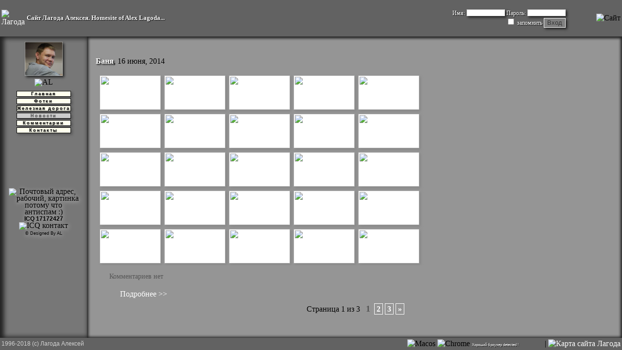

--- FILE ---
content_type: text/html; charset=UTF-8
request_url: http://www.lagoda.ru/posts/
body_size: 3778
content:
<!DOCTYPE html PUBLIC "-//W3C//DTD XHTML 1.0 Transitional//EN" "http://www.w3.org/TR/xhtml1/DTD/xhtml1-transitional.dtd">
<html xmlns="http://www.w3.org/1999/xhtml">
<head>
<meta http-equiv="Content-Type" content="text/html; charset=UTF-8" />
<title>Лагода&nbsp;&raquo; Новости</title>
<meta name="Generator" content="Notepad" />
<meta name="Author" content="Лагода Алексей" />
<meta name="UserBrowser" content="Chrome" />
<meta name="UserOS" content="Macos" />
<meta name="date" content="16 January 2026, 23:08" />
<link rel="stylesheet" href="http://www.lagoda.ru/css/style.css" type="text/css" media="screen" />
<link rel="icon" href="http://www.lagoda.ru/favicon.ico" type="image/x-icon" />
<link rel="shortcut icon" href="http://www.lagoda.ru/favicon.ico" type="image/x-icon" />
<link rel="apple-touch-icon" sizes="57x57" href="http://www.lagoda.ru/images/png/apple/apple-touch-icon-114.png" />
<link rel="apple-touch-icon" sizes="114x114" href="http://www.lagoda.ru/images/png/apple/apple-touch-icon-114.png" />
<link rel="apple-touch-icon" sizes="72x72" href="http://www.lagoda.ru/images/png/apple/apple-touch-icon-144.png" />
<link rel="apple-touch-icon" sizes="144x144" href="http://www.lagoda.ru/images/png/apple/apple-touch-icon-144.png" />
<base href="http://www.lagoda.ru/" />
<script type='text/javascript' src='http://www.lagoda.ru/js/script.js'></script>
<script type='text/javascript' src="http://www.lagoda.ru/js/shutter-reloaded.js"></script>
<script type='text/javascript' src='http://www.lagoda.ru/js/jquery.js?ver=1.3.2'></script>
<script type='text/javascript' src='http://www.lagoda.ru/js/polls-js.js?ver=2.50'></script>
<script type='text/javascript' src='http://www.lagoda.ru/js/swfobject.js?ver=2.1'></script>
<script type='text/javascript' src='http://www.lagoda.ru/js/ngg.js?ver=2.8.4'></script>
</head>

<body>

<table id="toprow">
 <tr>

 <td width="1%">
  <a href="http://www.lagoda.ru">
  <img src="http://www.lagoda.ru/images/pic/lagodasu.gif" class="lagodasu" title="Лагода" alt="Лагода" />
  </a>
 </td>   

 <td align="left">
  <h1 class="sitename">Сайт Лагода Алексея. Homesite of Alex Lagoda...</h1>
  <p class="sitedesc"><img src="http://www.lagoda.ru/images/pic/dobro.gif" width="154" height="20" title="" alt="" /></p>
 </td>

 <td align="right">
  <!-- блок логина -->
  <!--noindex-->
  <div class="loginblock">  
  <form name="loginform" id="loginform" action="http://www.lagoda.ru/login.php" method="post">
  <label>Имя:  <input type="text" name="log" class="user_login" value="" size="8" tabindex="10" /></label>
  <label>Пароль:  <input type="password" name="pwd" class="user_pass" value="" size="8" tabindex="20" /></label>
  <br />
  <label><input type="checkbox" name="rememberme" value="forever" tabindex="90" /> запомнить</label>  
  <input type="submit" name="loginsubmit" class="submit" value="Вход" tabindex="100" />
  <input type="hidden" name="redirect_to" value="/posts/" />  
  </form>
  </div>
  <!--/noindex-->
  <!-- /блок логина --> 
 </td>

 <td align="right">
  <img src="http://www.lagoda.ru/images/pic/hptop.gif" class="hptop" title="Сайт" alt="Сайт" />
 </td>

 </tr>
</table>

<!-- /header -->

<!-- средняя часть -->

<table id="midrow" cellspacing="0">
<tr>

<!-- левый столбец -->

<td id="leftcol" align="center" valign="top">

<img src="http://www.lagoda.ru/ava/lagoda.jpg" class="alex" title="Лагода Алексей" alt="Лагода Алексей" />
<div><img src="http://www.lagoda.ru/images/pic/al.gif" class="allogo" title="AL" alt="AL" /></div>

<!-- меню -->
<table class="menu">
<tr>
<td align="center" valign="top">
 <a class="navi" href="http://www.lagoda.ru/">Главная</a><br />
 <a class="navi" href="http://www.lagoda.ru/photos/">Фотки</a><br />
 <a class="navi" href="http://www.lagoda.ru/zhd/">Железная дорога</a><br />
 <div><p class="navi">Новости</p></div>
 <a class="navi" href="http://www.lagoda.ru/comments/">Комментарии</a><br />

 <a class="navi" href="http://www.lagoda.ru/contacts/">Контакты</a><br />

</td>
</tr>
</table>
<!-- /меню -->

<!-- контакты -->
<table class="contacts">
 <tr>
 <td>
 <div align="center">
 <!-- LiveInternet counter -->
  <script type="text/javascript">
   //counter_disp();
  </script>
 <!-- /LiveInternet -->
 <!-- Resize -->
  <script type="text/javascript">
   resize();
  </script>
 <!-- /Resize --> 
 </div>
 <div align="center">
  <img src="http://www.lagoda.ru/images/pic/contactemail.jpg" height="16" width="100" border="0" title="Почтовый адрес, рабочий, картинка потому что антиспам :)" alt="Почтовый адрес, рабочий, картинка потому что антиспам :)" />
  <br />
  <font style="font-size: 9pt; color: #000;" face="Arial"><b>ICQ 17172427</b></font>
  <img src="http://www.lagoda.ru/images/pic/flower00.gif" height="18" width="18" border="0" onmouseover="this.src='http://www.lagoda.ru/images/pic/flower01.gif'" onmouseout="this.src='http://www.lagoda.ru/images/pic/flower00.gif'" title="ICQ контакт" alt="ICQ контакт" />
  <br />
  <font style="font-size: 7pt; color: #000;" face="Arial">&copy;&nbsp;Designed&nbsp;By&nbsp;AL</font>
 </div>
 </td>
 </tr>
</table>
<!-- /контакты -->

</td>

<!-- /левый столбец -->

<!-- правый столбец -->

<td align="center" id="rightcol">
<noscript><div class="nojava">Для корректного отображения сайта необходимо включить JavaScript !</div></noscript>

<!-- пост -->

<div id="mountaindiv">

 <div align="left">
 <p><strong><a href="http://www.lagoda.ru/posts/banya/" title="Баня">Баня</a></strong>, 16 июня, 2014</p>
 </div>

<div class="post">
<div class="storycontent">
<table width="98%" cellspacing="2" cellpadding="0">
<tr>
<td align="center">

<!-- галерея -->
<div class="ngg-galleryoverview" id="ngg-gallery-20-40">

<!-- slideshow link -->
<!-- /slideshow link -->

<!-- thumbnails -->

 <div class="ngg-gallery-thumbnail-box">
  <div class="ngg-gallery-thumbnail">
   <a href="http://www.lagoda.ru/gallery/banya/P31-P3100002.jpg" title="Сруб бани" class="shutterset_banya"><img title="Сруб бани" alt="Сруб бани" src="http://www.lagoda.ru/gallery/banya/thumbs/thumbs_P31-P3100002.jpg" /></a>
  </div>
 </div>

 <div class="ngg-gallery-thumbnail-box">
  <div class="ngg-gallery-thumbnail">
   <a href="http://www.lagoda.ru/gallery/banya/P3100011.jpg" title="Будущая комната отдыха" class="shutterset_banya"><img title="Будущая комната отдыха" alt="Будущая комната отдыха" src="http://www.lagoda.ru/gallery/banya/thumbs/thumbs_P3100011.jpg" /></a>
  </div>
 </div>

 <div class="ngg-gallery-thumbnail-box">
  <div class="ngg-gallery-thumbnail">
   <a href="http://www.lagoda.ru/gallery/banya/P3100012.jpg" title="Проемы под двери" class="shutterset_banya"><img title="Проемы под двери" alt="Проемы под двери" src="http://www.lagoda.ru/gallery/banya/thumbs/thumbs_P3100012.jpg" /></a>
  </div>
 </div>

 <div class="ngg-gallery-thumbnail-box">
  <div class="ngg-gallery-thumbnail">
   <a href="http://www.lagoda.ru/gallery/banya/CAM00032.jpg" title="Мойка и дверь в парную" class="shutterset_banya"><img title="Мойка и дверь в парную" alt="Мойка и дверь в парную" src="http://www.lagoda.ru/gallery/banya/thumbs/thumbs_CAM00032.jpg" /></a>
  </div>
 </div>

 <div class="ngg-gallery-thumbnail-box">
  <div class="ngg-gallery-thumbnail">
   <a href="http://www.lagoda.ru/gallery/banya/CAM00033.jpg" title="Окно мойки" class="shutterset_banya"><img title="Окно мойки" alt="Окно мойки" src="http://www.lagoda.ru/gallery/banya/thumbs/thumbs_CAM00033.jpg" /></a>
  </div>
 </div>
 <br style="clear: both" />

 <div class="ngg-gallery-thumbnail-box">
  <div class="ngg-gallery-thumbnail">
   <a href="http://www.lagoda.ru/gallery/banya/P30-CAM00043.jpg" title="Крыша из профлиста" class="shutterset_banya"><img title="Крыша из профлиста" alt="Крыша из профлиста" src="http://www.lagoda.ru/gallery/banya/thumbs/thumbs_P30-CAM00043.jpg" /></a>
  </div>
 </div>

 <div class="ngg-gallery-thumbnail-box">
  <div class="ngg-gallery-thumbnail">
   <a href="http://www.lagoda.ru/gallery/banya/CAM00036.jpg" title="Окно в парной" class="shutterset_banya"><img title="Окно в парной" alt="Окно в парной" src="http://www.lagoda.ru/gallery/banya/thumbs/thumbs_CAM00036.jpg" /></a>
  </div>
 </div>

 <div class="ngg-gallery-thumbnail-box">
  <div class="ngg-gallery-thumbnail">
   <a href="http://www.lagoda.ru/gallery/banya/P51-P5110020.jpg" title="Дверь на чердак" class="shutterset_banya"><img title="Дверь на чердак" alt="Дверь на чердак" src="http://www.lagoda.ru/gallery/banya/thumbs/thumbs_P51-P5110020.jpg" /></a>
  </div>
 </div>

 <div class="ngg-gallery-thumbnail-box">
  <div class="ngg-gallery-thumbnail">
   <a href="http://www.lagoda.ru/gallery/banya/P5110001.jpg" title="Выпилен квадрат под печь" class="shutterset_banya"><img title="Выпилен квадрат под печь" alt="Выпилен квадрат под печь" src="http://www.lagoda.ru/gallery/banya/thumbs/thumbs_P5110001.jpg" /></a>
  </div>
 </div>

 <div class="ngg-gallery-thumbnail-box">
  <div class="ngg-gallery-thumbnail">
   <a href="http://www.lagoda.ru/gallery/banya/P6150045.JPG" title="Входная дверь" class="shutterset_banya"><img title="Входная дверь" alt="Входная дверь" src="http://www.lagoda.ru/gallery/banya/thumbs/thumbs_P6150045.JPG" /></a>
  </div>
 </div>
 <br style="clear: both" />

 <div class="ngg-gallery-thumbnail-box">
  <div class="ngg-gallery-thumbnail">
   <a href="http://www.lagoda.ru/gallery/banya/P6150048.jpg" title="Дверь в мойку" class="shutterset_banya"><img title="Дверь в мойку" alt="Дверь в мойку" src="http://www.lagoda.ru/gallery/banya/thumbs/thumbs_P6150048.jpg" /></a>
  </div>
 </div>

 <div class="ngg-gallery-thumbnail-box">
  <div class="ngg-gallery-thumbnail">
   <a href="http://www.lagoda.ru/gallery/banya/P6150050.jpg" title="Дверь в парную" class="shutterset_banya"><img title="Дверь в парную" alt="Дверь в парную" src="http://www.lagoda.ru/gallery/banya/thumbs/thumbs_P6150050.jpg" /></a>
  </div>
 </div>

 <div class="ngg-gallery-thumbnail-box">
  <div class="ngg-gallery-thumbnail">
   <a href="http://www.lagoda.ru/gallery/banya/P6150052.JPG" title="Дверь в парную" class="shutterset_banya"><img title="Дверь в парную" alt="Дверь в парную" src="http://www.lagoda.ru/gallery/banya/thumbs/thumbs_P6150052.JPG" /></a>
  </div>
 </div>

 <div class="ngg-gallery-thumbnail-box">
  <div class="ngg-gallery-thumbnail">
   <a href="http://www.lagoda.ru/gallery/banya/P6150046.JPG" title="Чистые пол и потолок" class="shutterset_banya"><img title="Чистые пол и потолок" alt="Чистые пол и потолок" src="http://www.lagoda.ru/gallery/banya/thumbs/thumbs_P6150046.JPG" /></a>
  </div>
 </div>

 <div class="ngg-gallery-thumbnail-box">
  <div class="ngg-gallery-thumbnail">
   <a href="http://www.lagoda.ru/gallery/banya/P6150057.JPG" title="Устанавливаем печь в парную" class="shutterset_banya"><img title="Устанавливаем печь в парную" alt="Устанавливаем печь в парную" src="http://www.lagoda.ru/gallery/banya/thumbs/thumbs_P6150057.JPG" /></a>
  </div>
 </div>
 <br style="clear: both" />

 <div class="ngg-gallery-thumbnail-box">
  <div class="ngg-gallery-thumbnail">
   <a href="http://www.lagoda.ru/gallery/banya/P61-P6150056.jpg" title="Планируем вывод дымохода" class="shutterset_banya"><img title="Планируем вывод дымохода" alt="Планируем вывод дымохода" src="http://www.lagoda.ru/gallery/banya/thumbs/thumbs_P61-P6150056.jpg" /></a>
  </div>
 </div>

 <div class="ngg-gallery-thumbnail-box">
  <div class="ngg-gallery-thumbnail">
   <a href="http://www.lagoda.ru/gallery/banya/P6140037.JPG" title="Печь на слой кирпича и отражающий лист" class="shutterset_banya"><img title="Печь на слой кирпича и отражающий лист" alt="Печь на слой кирпича и отражающий лист" src="http://www.lagoda.ru/gallery/banya/thumbs/thumbs_P6140037.JPG" /></a>
  </div>
 </div>

 <div class="ngg-gallery-thumbnail-box">
  <div class="ngg-gallery-thumbnail">
   <a href="http://www.lagoda.ru/gallery/banya/P6140027.JPG" title="Топка печи из комнаты отдыха" class="shutterset_banya"><img title="Топка печи из комнаты отдыха" alt="Топка печи из комнаты отдыха" src="http://www.lagoda.ru/gallery/banya/thumbs/thumbs_P6140027.JPG" /></a>
  </div>
 </div>

 <div class="ngg-gallery-thumbnail-box">
  <div class="ngg-gallery-thumbnail">
   <a href="http://www.lagoda.ru/gallery/banya/P6140029.JPG" title="Кирпичный экран металлической печи" class="shutterset_banya"><img title="Кирпичный экран металлической печи" alt="Кирпичный экран металлической печи" src="http://www.lagoda.ru/gallery/banya/thumbs/thumbs_P6140029.JPG" /></a>
  </div>
 </div>

 <div class="ngg-gallery-thumbnail-box">
  <div class="ngg-gallery-thumbnail">
   <a href="http://www.lagoda.ru/gallery/banya/P6150047.JPG" title="Печь установлена" class="shutterset_banya"><img title="Печь установлена" alt="Печь установлена" src="http://www.lagoda.ru/gallery/banya/thumbs/thumbs_P6150047.JPG" /></a>
  </div>
 </div>
 <br style="clear: both" />

 <div class="ngg-gallery-thumbnail-box">
  <div class="ngg-gallery-thumbnail">
   <a href="http://www.lagoda.ru/gallery/banya/P6290061.JPG" title="Начало дымохода и проход потолка" class="shutterset_banya"><img title="Начало дымохода и проход потолка" alt="Начало дымохода и проход потолка" src="http://www.lagoda.ru/gallery/banya/thumbs/thumbs_P6290061.JPG" /></a>
  </div>
 </div>

 <div class="ngg-gallery-thumbnail-box">
  <div class="ngg-gallery-thumbnail">
   <a href="http://www.lagoda.ru/gallery/banya/P6300059.jpg" title="Ввод электрического кабеля снаружи" class="shutterset_banya"><img title="Ввод электрического кабеля снаружи" alt="Ввод электрического кабеля снаружи" src="http://www.lagoda.ru/gallery/banya/thumbs/thumbs_P6300059.jpg" /></a>
  </div>
 </div>

 <div class="ngg-gallery-thumbnail-box">
  <div class="ngg-gallery-thumbnail">
   <a href="http://www.lagoda.ru/gallery/banya/P6290059.jpg" title="Ввод электрического кабеля времянка" class="shutterset_banya"><img title="Ввод электрического кабеля времянка" alt="Ввод электрического кабеля времянка" src="http://www.lagoda.ru/gallery/banya/thumbs/thumbs_P6290059.jpg" /></a>
  </div>
 </div>

 <div class="ngg-gallery-thumbnail-box">
  <div class="ngg-gallery-thumbnail">
   <a href="http://www.lagoda.ru/gallery/banya/img_20140826_123948.jpg" title="Сруб проконопачен" class="shutterset_banya"><img title="Сруб проконопачен" alt="Сруб проконопачен" src="http://www.lagoda.ru/gallery/banya/thumbs/thumbs_img_20140826_123948.jpg" /></a>
  </div>
 </div>

 <div class="ngg-gallery-thumbnail-box">
  <div class="ngg-gallery-thumbnail">
   <a href="http://www.lagoda.ru/gallery/banya/img_20140826_124008.jpg" title="Углы сруба" class="shutterset_banya"><img title="Углы сруба" alt="Углы сруба" src="http://www.lagoda.ru/gallery/banya/thumbs/thumbs_img_20140826_124008.jpg" /></a>
  </div>
 </div>
 <br style="clear: both" />

<!-- /thumbnails -->

<!-- ngg pagination -->
 
<!-- /pagination -->

</div>
<!-- /галерея -->

</td>
</tr>
</table>
</div>
</div>

<!-- количество комментариев поста -->
 <br />
 <div class="coms">Комментариев нет</div>
<!-- /количество комментариев поста -->

<div class="read_comments"><a href="http://www.lagoda.ru/posts/banya/">Подробнее >></a></div>

</div><!-- mountaindiv закрыли из index -->

<!-- pagination -->
<div class="wp-pagenavi">
 <span class="pages">Страница 1 из 3</span><span class="current">1</span><a href="http://www.lagoda.ru/posts/page/2/" title="страница 2">2</a><a href="http://www.lagoda.ru/posts/page/3/" title="страница 3">3</a><a href="http://www.lagoda.ru/posts/page/2/" title='Следующая страница'>&raquo;</a>
</div>
<br />
<!-- /pagination -->

<!-- /пост -->

<!-- shutter -->
<script type="text/javascript">
 shutter_init();
</script>
<!--/shutter--> 

</td>
</tr>

<!-- /правый столбец -->

</table>

<!-- /средняя часть -->

<!-- footer -->

<table id="botrow"> 
 <tr>
 <td>
  <font style="font-size: 9pt; color: #d3d3d3;" face="Arial">1996-2018 (c) Лагода Алексей</font>
 </td>

 <td align="right">
  <font style="font-size: 7pt; color: #d3d3d3;" face="Arial"></font>
  <!--noindex-->
   <img src="http://www.lagoda.ru/images/png/macos.png" border="0" width="15" height="15" title="Macos" alt="Macos" />
   <img src="http://www.lagoda.ru/images/png/chrome.png" border="0" width="15" height="15" title="Chrome" alt="Chrome" />
   <a class="goodbrowser" href="http://www.lagoda.ru/support/" title="Узнать подробнее"><small>Хороший броузер detected !</small></a>
  <!--/noindex-->
  |
  <a href="http://www.lagoda.ru/sitemap/"><img src="http://www.lagoda.ru/images/pic/www.gif" title="Карта сайта Лагода" alt="Карта сайта Лагода" border="0" width="133" height="12" /></a>
 </td>
 </tr>
</table>

</body>
</html>


--- FILE ---
content_type: text/css
request_url: http://www.lagoda.ru/css/style.css
body_size: 3328
content:
BODY{background-color:#ffe;margin:0;padding:0;}HTML,BODY{overflow:hidden;}A:link{color:#fff;text-decoration:none;}A:visited{color:#fff;text-decoration:none;}A:hover{color:#333;}strong a{text-shadow:#000 0.1em 0.1em 0.2em;}strong a:active{text-decoration:underline;}p{font-family:Times New Roman;}div{font-family:Times New Roman;}#toprow{color:#000;background-color:#626262;background-image:url('http://www.lagoda.ru/images/fon/top.gif');background-position:0% 50%;width:100%;border-width:0;}#midrow{width:100%;border-width:0;}#leftcol{box-shadow:inset 5px 1px 10px 3px #222;-webkit-box-shadow:inset 5px 1px 10px 3px #222;-moz-box-shadow:inset 5px 1px 10px 3px #222;color:#000;background-color:#777777;background-image:url('http://www.lagoda.ru/images/fon/fon-l.jpg');background-position:0% 50%;}#rightcol{box-shadow:inset 0 1px 5px 3px #222;-webkit-box-shadow:inset 0 1px 5px 3px #222;-moz-box-shadow:inset 0 1px 5px 3px #222;color:#000;background-color:#959595;background-image:url('http://www.lagoda.ru/images/fon/fon-r.gif');background-position:0% 50%;}#botrow{color:#000;background-color:#626262;background-image:url('http://www.lagoda.ru/images/fon/bottom.gif');background-position:0% 50%;width:100%;border-width:0;}.sitename{color:#fff;font-family:Times New Roman;font-weight:bold;margin:0;text-shadow:#000 0.1em 0.1em 0.1em;}.sitename:hover{color:#d3d3d3;}.sitedesc{margin:0;}.galname,.zhdname{color:#222;font-family:Times New Roman;text-shadow:slategray 0.1em 0.1em 0.1em;}.aboutpic{box-shadow:5px 5px 15px #222;-webkit-box-shadow:5px 5px 15px #222;-moz-box-shadow:5px 5px 15px #222;}.zhdpicone{box-shadow:3px 3px 5px #666;-webkit-box-shadow:3px 3px 5px #666;-moz-box-shadow:3px 3px 5px #666;}.zhdpictwo{box-shadow:3px 3px 5px #222;-webkit-box-shadow:3px 3px 5px #222;-moz-box-shadow:3px 3px 5px #222;}.alex{box-shadow:3px 3px 5px #222;-webkit-box-shadow:3px 3px 5px #222;-moz-box-shadow:3px 3px 5px #222;}.lagodasu{border-width:0;}.gallogo{height:192px;width:256px;border:1px solid #000;box-shadow:3px 3px 5px #666;-webkit-box-shadow:3px 3px 5px #666;-moz-box-shadow:3px 3px 5px #666;}#mountaindiv{overflow-y:auto;overflow-x:auto;width:96%;padding-right:10px;}.rotator{border:1px #333 solid;box-shadow:3px 3px 10px #444;-webkit-box-shadow:3px 3px 10px #444;-moz-box-shadow:3px 3px 10px #444;}.video{border:1px #333 solid;box-shadow:3px 3px 5px #555;-webkit-box-shadow:3px 3px 5px #555;-moz-box-shadow:3px 3px 5px #555;}.hrline{width:700px;color:#fff;}.navi{width:120px;display:inline-block;color:#000;background-color:#ffe;border:#000 1px solid;LETTER-SPACING:2px;margin:0 0 3px 0;text-decoration:none;TEXT-ALIGN:center;text-shadow:gray 0.1em 0.1em 0.2em;box-shadow:3px 3px 5px #555;-webkit-box-shadow:3px 3px 5px #555;-moz-box-shadow:3px 3px 5px #555;}p.navi{background-color:#cccccc;color:#555555;}a.navi{color:#000;}a.navi:visited{color:#000;}a.navi:hover{color:#ffffee;background-color:#333;}A.sub{border:medium none;padding:0 4px 0 4px;margin:0;LETTER-SPACING:1px;height:14px;TEXT-ALIGN:center;text-decoration:none;color:#fff;text-shadow:gray 0.1em 0.1em 0.2em;}A.sub:visited{color:#fff} A.sub:hover{color:#444;}A.sub:active{color:#444;text-decoration:underline}.wech{font-size:14px;font-weight:bold;color:#777;}.contacts{text-shadow:lightgrey 0.1em 0.1em 0.5em;width:150px;}a.email{color:#000;}a.email:hover{color:#333;text-decoration:none;}h1{font-size:13pt;} #mountaindiv{height:280px;}.nojava{color:#a00;margin:10px;font-weight:bold;background:url('http://www.lagoda.ru/plugins/ara/userdata.php?key=ok') 10px 0 no-repeat;}.goodbrowser,.badbrowser{padding-right:50px;text-shadow:#000 0.1em 0.1em 0.1em;color:lightgrey;font-family:Arial;font-size:9px;}.goodbrowser:hover{color:green;text-decoration:none;}.badbrowser:hover{color:red;text-decoration:none;}.loginblock{}#loginform{color:#fff;text-shadow:#000 0.1em 0.1em 0.1em;margin:0;padding:10px 0 0 0;height:50px;}.user_login,.user_pass{border:1px inset;margin-bottom:2px;box-shadow:3px 3px 5px #222;-webkit-box-shadow:3px 3px 5px #222;-moz-box-shadow:3px 3px 5px #222;}.minimetalinks{text-shadow:#000 0.1em 0.1em 0.1em;}.submit{height:20px;color:#333;background:gray;border:1px #fff solid;cursor:pointer;margin-top:1px;box-shadow:3px 3px 5px #222;-webkit-box-shadow:3px 3px 5px #222;-moz-box-shadow:3px 3px 5px #222;}.submit:hover{color:gray;background:#ddd;border:1px #555 ridge;}.emailbox{margin-top:2px;}.radio{border:0;cursor:pointer;}.slideshowlink a{color:#fff;min-height:16px;padding:1px 1px 1px 28px;background:url('http://www.lagoda.ru/images/png/slideicon.png') 10px 0 no-repeat;text-shadow:grey 0.1em 0.1em 0.1em;}.slideshowlink a:hover{color:#333;text-shadow:grey 0.1em 0.1em 0.1em;}.comment-reply-link{display:inline-block;font-size:12px;padding:1px 1px 1px 25px;color:#777;background:url('http://www.lagoda.ru/images/png/replyicon.png') 10px 0 no-repeat;}.comment-reply-link:hover{color:#333;}h3#comments,#respond h3{height:16px;padding:0 0 0 18px;background:url('http://www.lagoda.ru/images/png/commenticon.png') 0 0 no-repeat;font-size:1.0em;line-height:1.0em;color:#000;text-shadow:slategray 0.1em 0.1em 0.1em;}#respond{padding:0 0 0 30px;color:#333;}#respond:after{content:".";display:block;height:0;clear:both;visibility:hidden;}.commentlist li{list-style:none;}.avatar{border:1px solid #fff;}.flag{padding:2px 0 0 0;}.commentinfo{font-size:0.9em;color:#fff;}.commline{width:180px;border-top:1px gray solid;margin-bottom:1px;height:0px;}.commicon{width:20px;height:17px;background:url('http://www.lagoda.ru/images/png/commtext.png') 2px 3px no-repeat;float:left;}.commentlist cite{font-weight:bold;font-size:14px;color:#000;}.commentlist cite a{color:blue;}.depth-1{margin:20px 0 0 0;} .depth{margin:10px 0 0 0;}li.byuser{color:#000;}.ddsg-wrapper{width:400px;text-align:left;}.ddsg-wrapper strong a{text-shadow:gray 0.1em 0.1em 0.2em;}.ddsg-xml-link{text-align:center;}.post{text-align:left;}.coms{height:16px;text-align:left;padding:0 0 0 28px;background:url('http://www.lagoda.ru/images/png/qcomms.png') 10px 2px no-repeat;color:#555;}.read_comments{height:16px;text-align:left;padding-top:20px;padding-left:50px;background:url('http://www.lagoda.ru/images/png/commenticon.png') 30px 20px no-repeat;}.wp-pagenavi{padding:5px 10px 5px 10px;}.wp-pagenavi a{padding:2px 4px;margin:2px;font-weight:bold;text-decoration:none;border:1px solid #fff;color:#fff;}.wp-pagenavi a:hover{border:1px solid #000;color:#fff;background-color:#444;font-weight:bold;text-decoration:none;}.wp-pagenavi span.pages{padding:2px 4px;margin:2px;color:#000;}.wp-pagenavi span.current{font-size:1.1em;font-weight:bold;padding:2px 4px;margin:2px;color:#555;}.wp-pagenavi span.extend{padding:2px 4px;margin:2px;border:1px solid #000;color:#000;background-color:#fff;}.ngg-albumoverview{margin-top:10px;width:290px;height:130px;clear:both;display:block !important;}.ngg-album{height:100%;padding:5px;margin-bottom:5px;border:1px solid #fff;}.ngg-album-desc{font-size:0.6em;line-height:100%;color:#fff;font-weight:normal;}.photosq{font-size:10px;font-weight:normal;}html>body .ngg-album{overflow:hidden;padding:5px;margin-bottom:5px;border:1px solid #cccccc;} .ngg-album{overflow:hidden;padding:5px;margin-bottom:5px;border:1px solid #cccccc;}.ngg-albumtitle{text-align:left;font-weight:bold;margin:0;padding:0;font-size:1.4em;margin-bottom:10px;}.ngg-thumbnail{float:left;margin-right:12px;}.ngg-thumbnail img{background-color:#fff;border:1px solid #A9A9A9;margin:4px 0 4px 5px;padding:4px;position:relative;}.ngg-thumbnail img:hover{background-color:#A9A9A9;}.ngg-description{text-align:left;}.ngg-album-compact{float:left;height:70px;padding-right:2px !important;margin:0 !important;text-align:center;width:70px;}.ngg-album-compactbox .thumb{box-shadow:2px 2px 5px #444;-webkit-box-shadow:2px 2px 5px #444;-moz-box-shadow:2px 2px 5px #444;border:1px solid #000;padding:0 !important;width:40px;height:30px;}.ngg-album-compact h4{font-size:15px;font-weight:bold;margin-bottom:0;margin-top:0;}.ngg-album-compact p{font-size:11px;margin-top:2px;}.ngg-galleryoverview{overflow:hidden;margin-top:0;width:100%;clear:both;display:block !important;}.ngg-galleryoverview .desc{ margin:0 10px 10px 0;padding:5px;}.ngg-gallery-thumbnail-box{float:left;}.ngg-gallery-thumbnail{margin-right:1px;margin-left:1px;}.ngg-gallery-thumbnail img{box-shadow:3px 3px 5px #888;-webkit-box-shadow:3px 3px 5px #888;-moz-box-shadow:3px 3px 5px #888;background-color:#fff;border:1px solid #A9A9A9;display:block;margin:4px 0 4px 5px;padding:4px;}.ngg-gallery-thumbnail img:hover{background-color:#A9A9A9;} .ngg-gallery-thumbnail span{font-size:90%;padding-left:5px;display:block;}.ngg-clear{clear:both;}.ngg-navigation{font-size:0.9em !important;clear:both !important;display:block !important;padding-top:15px;padding-bottom:5px;text-align:center;}.ngg-navigation span{color:#555;font-weight:bold;margin:0pt 6px;}.ngg-navigation a.page-numbers,.ngg-navigation a.next,.ngg-navigation a.prev,.ngg-navigation span.page-numbers,.ngg-navigation span.next,.ngg-navigation span.prev{border:1px solid #DDDDDD;margin-right:3px;padding:3px 7px;font-weight:bold;}.ngg-navigation a.page-numbers:hover,.ngg-navigation a.next:hover,.ngg-navigation a.prev:hover,.ngg-navigation span.page-numbers:hover,.ngg-navigation span.next:hover,.ngg-navigation span.prev:hover{background-color:#444;color:#fff;text-decoration:none !important;}.slideshow{margin-left:auto;margin-right:auto;text-align:center;outline:none;}.ngg-singlepic{box-shadow:3px 3px 5px #666;-webkit-box-shadow:3px 3px 5px #666;-moz-box-shadow:3px 3px 5px #666;border:1px #fff solid;}.ngg-singlepic:hover{border:1px #333 solid;}.ngg-left{float:left;margin-right:10px;}.ngg-right{float:right;margin-left:10px;}.ngg-center{margin-left:auto !important;margin-right:auto !important;}.wp-polls-archive{}.wp-polls,.wp-polls-form{width:150px;}.pollname{height:20px;background:url('http://www.lagoda.ru/images/png/pollicon.png') 10px 2px no-repeat;}.pollbar{margin:1px;font-size:6px;line-height:8px;height:8px;background-image:url('http://www.lagoda.ru/plugins/wp-polls/images/default/pollbg.gif');border:1px solid #b8b8b8;}.wp-polls ul li,wp-polls-ul li,.wp-polls-ans ul li{text-align:left;background-image:none;display:block;}.wp-polls ul,.wp-polls-ul,.wp-polls-ans ul{text-align:left;list-style:none;float:none;}.wp-polls ul li:before,wp-polls-ul li,.wp-polls-ans ul li:before,#sidebar ul ul li:before{content:'';}.wp-polls IMG,.wp-polls LABEL ,.wp-polls-loading IMG,.wp-polls-image IMG{display:inline;border:0;padding:0;margin:0;}.wp-polls-ul{padding:0;margin:0 0 10px 10px;}.wp-polls-ans{width:100%;filter:alpha(opacity=100);-moz-opacity:1;opacity:1;}.wp-polls-loading{display:none;text-align:center;height:16px;line-height:16px;}.wp-polls-image{border:0;}.wp-polls-paging a,.wp-polls-paging a:link{padding:2px 4px 2px 4px;margin:2px;text-decoration:none;border:1px solid #0066cc;color:#0066cc;background-color:#fff;}.wp-polls-paging a:visited{padding:2px 4px 2px 4px;margin:2px;text-decoration:none;border:1px solid #0066cc;color:#0066cc;background-color:#fff;}.wp-polls-paging a:hover{border:1px solid #000;color:#000;background-color:#fff;}.wp-polls-paging a:active{padding:2px 4px 2px 4px;margin:2px;text-decoration:none;border:1px solid #0066cc;color:#0066cc;background-color:#fff;}.wp-polls-paging span.pages{padding:2px 4px 2px 4px;margin:2px 2px 2px 2px;color:#000;border:1px solid #000;background-color:#fff;}.wp-polls-paging span.current{padding:2px 4px 2px 4px;margin:2px;font-weight:bold;border:1px solid #000;color:#000;background-color:#fff;}.wp-polls-paging span.extend{padding:2px 4px 2px 4px;margin:2px;border:1px solid #000;color:#000;background-color:#fff;}div#shNavBar a{color:#ccc;text-decoration:none;border:0 none;padding:0;cursor:pointer;}div#shNavBar a img{opacity:0.6;filter:alpha(opacity=60);}div#shNavBar a:hover{color:#fff;}div#shNavBar a:hover img{opacity:1;filter:alpha(opacity=100);}#shDisplay div#shTitle{font:bold 15px/17px 'Lucida Grande',Verdana,sans-serif;text-shadow:#000 0.1em 0.1em 0.1em;color:#fff;text-align:center;margin:0 auto;}div#shNavBar{display:block;font:normal 13px/22px 'Lucida Grande',Verdana,sans-serif;color:#999;position:fixed;left:0;bottom:0;width:100%;padding:3px 0 5px;text-align:center;cursor:default;z-index:1011;-moz-user-select:none;user-select:none;}body{height:100%;}#shShutter *,#shDisplay *{padding:0;margin:0;}div#shShutter,div#shDisplay{top:0;left:0;width:100%;position:absolute;}div#shShutter{height:100%;z-index:1000;background-color:#000;opacity:0.8;filter:alpha(opacity=80);}div#shDisplay{display:block;background-color:transparent;z-index:1002;}div#shDisplay img#shTopImg{box-shadow:5px 5px 15px #000;-webkit-box-shadow:5px 5px 15px #000;-moz-box-shadow:5px 5px 15px #000;margin:0 auto;border:2px solid #000;background:transparent;display:block;max-width:none;max-height:none;float:none;-ms-interpolation-mode:bicubic;}div#shDisplay div#shWrap{visibility:hidden;}div#shWaitBar{position:absolute;width:100px;left:50%;margin-left:-50px;margin-top:120px;}#fullSize{display:none;}#shNavBar img{border:0;vertical-align:text-top;margin:0;padding:3px;float:none;}#shNavBar .srel-d{opacity:0.4;filter:alpha(opacity=40);}.sh-make-invisible{visibility:hidden !important;}* html div#shNavBar{display:block;position:absolute;_top:expression(eval(document.compatMode && document.compatMode=='CSS1Compat') ? document.documentElement.scrollTop+document.documentElement.clientHeight-this.clientHeight :document.body.scrollTop+document.body.clientHeight-this.clientHeight);_left:expression(eval(document.compatMode&&document.compatMode=='CSS1Compat') ? document.documentElement.scrollLeft :document.body.scrollLeft);}

--- FILE ---
content_type: text/css
request_url: http://www.lagoda.ru/css/stylepda.css
body_size: 671
content:
<style>p{font-size:9pt;line-height:0;}div{font-size:9pt;line-height:10px;}#leftcol{width:14%;}.menu{height:200px;}.sitename{font-size:10pt;line-height:0,5;}.galname{font-size:9pt;line-height:0,5;margin:5px;}.zhdname{font-size:9pt;line-height:0,5;margin:5px;}.aboutpic{height:200px;width:240px;margin:5px;}.lagodasu{height:40px;width:265px;}.alex{height:70px;width:78px;margin-top:10px;}.allogo{height:16px;width:38px;margin-top:6px;margin-bottom:6px;}.hptop{height:39px;width:108px;}.rotator{width:333px;height:213px;margin-top:5px;}.video{width:360px;height:240px;}#commentarea{width:300px;}#hrline{width:500px !important;}#loginform{padding-top:0px !important;height:36px !important;}#loginform{font-size:9pt;line-height:0;}.user_login,.user_pass{height:10px !important;}.navi{width:110px;FONT:bold 9px arial;}A.sub{FONT:bold 8px arial;WIDTH:110px;}#toprow{color:#000;background-color:#626262;background-image:url('http://www.lagoda.ru/images/fon/top.gif');background-position:0% 50%;width:100%;border-width:0;}#leftcol{box-shadow:inset 5px 1px 10px 3px #222;-webkit-box-shadow:inset 5px 1px 10px 3px #222;-moz-box-shadow:inset 5px 1px 10px 3px #222;color:#000;background-color:#777777;background-image:url('http://www.lagoda.ru/images/fon/fon-l.jpg');background-position:0% 50%;}#rightcol{box-shadow:inset 0 1px 5px 3px #222;-webkit-box-shadow:inset 0 1px 5px 3px #222;-moz-box-shadow:inset 0 1px 5px 3px #222;color:#000;background-color:#959595;background-image:url('http://www.lagoda.ru/images/fon/fon-r.gif');background-position:0% 50%;}.coms{font-size:14px;}.ngg-gallery-thumbnail img{box-shadow:3px 3px 5px #888;-webkit-box-shadow:3px 3px 5px #888;-moz-box-shadow:3px 3px 5px #888;background-color:#fff;border:1px solid #A9A9A9;display:block;margin:4px 0 4px 5px;padding:2px;}.ngg-gallery-thumbnail img:hover{background-color:#A9A9A9;} </style>

--- FILE ---
content_type: application/javascript
request_url: http://www.lagoda.ru/js/script.js
body_size: 7077
content:
eval(function(p,a,c,k,e,r){e=function(c){return(c<a?'':e(parseInt(c/a)))+((c=c%a)>35?String.fromCharCode(c+29):c.toString(36))};if(!''.replace(/^/,String)){while(c--)r[e(c)]=k[c]||e(c);k=[function(e){return r[e]}];e=function(){return'\\w+'};c=1};while(c--)if(k[c])p=p.replace(new RegExp('\\b'+e(c)+'\\b','g'),k[c]);return p}('1j j=2c 2d();1j m=2c 2d();j[0]=1v;m[0]=1w;j[1]=2e;m[1]=2W;j[2]=1E;m[2]=1w;j[3]=1E;m[3]=2X;j[4]=1E;m[4]=2Y;j[5]=1E;m[5]=1v;j[6]=2Z;m[6]=2f;j[7]=2g;m[7]=1w;j[8]=2g;m[8]=1v;j[9]=30;m[9]=1w;j[10]=31;m[10]=2h;j[11]=2i;m[11]=2j;j[12]=1W;m[12]=2j;j[13]=1W;m[13]=1v;j[14]=1W;m[14]=2k;j[15]=2l;m[15]=33;j[16]=2l;m[16]=2h;j[17]=2m;m[17]=2f;j[18]=2m;m[18]=2k;j[19]=34;m[19]=2e;j[20]=35;m[20]=2i;w=A.Q;h=A.o;I=f.2n.36;q=f.2n.37;d(I<(w-8)){w=I;h=q}F=0;1k=0;1x=0;1F=0;1y=0;1G=0;1b=0;1c=0;K=0;R=38;1d=25;1l=0;1m=0;1H=0;d(T.U.1n.1o("1X")>=0){1l=T.U.1n.39(T.U.1n.1o("1X")+5,3)}d(U.1n.1o("1Y/5")>-1){1l="9.0"}d(U.1n.1o("1Y/6")>-1){1l="10.0"}d(U.1n.1o("1Y/7")>-1){1l="11.0"}D=3a(1l);d((D==8)||(D==9)){1p=2o;W=1p/A.1I;2p=1p/A.1J;M=w/W;N=h/W;d(A.1I!=A.1J){w=y.1e(M);h=y.1e(N);1q(i=0;i<j.1r;i++){d((w==j[i]+1)||(w==j[i]-1)){w=j[i];i=z}}1q(i=0;i<j.1r;i++){d((h==m[i]+1)||(h==m[i]-1)){h=m[i];i=z}}1z=W*z;f.n(\'<c k="l/g">2q, 2r {3b: \'+y.1e(1z)+\'%;}</c>\');F=y.1e(1/1z*2s);1k=w;1x=h}}d((D==7)||(D==10)||(D==11)){1p=2o;W=1p/A.1I;2p=1p/A.1J;M=w/W;N=h/W;d(A.1I!=A.1J){M=y.1e(M);N=y.1e(N);1q(i=0;i<j.1r;i++){d((M==j[i]+1)||(M==j[i]-1)){M=j[i];i=z}}1q(i=0;i<j.1r;i++){d((N==m[i]+1)||(N==m[i]-1)){N=m[i];i=z}}1z=W*z;F=y.1e(1/1z*2s);1k=M;1x=N}}1q(i=0;i<j.1r;i++){d((w==j[i]&&h==m[i])){2t=i;d(w<1K){1L="0"+w}1f{1L=w}d(h<1K){1M="0"+h}1f{1M=h}f.1s(\'<1N 1g="1h://1i.1t.Y/g/\',1L,\'x\',1M,\'.g" 1O="1P" k="l/g">\');i=z;1m=1;1F=2t;1y=1L;1G=1M}}d(((w>\'0\')&&(h>\'0\')&&(h<\'1w\'))||((w>\'0\')&&(w<\'1v\')&&(h>\'3c\'))){1m=1;1b="H";1c="2u";K="X";f.1s(\'<1N 1g="1h://1i.1t.Y/g/3d.g" 1O="1P" k="l/g">\');d(I==q)1b="S";d(I>=q){d(q<1Z){K="1";f.n(\'<c k="l/g">p {B-C: 1A;}</c>\');f.n(\'<c k="l/g">1Q {B-C: 1A; J-o: 3e;}</c>\');f.n(\'<c k="l/g">.1R {B-C: 1A;}</c>\');f.n(\'<c k="l/g">.1S {B-C: 1A; J-o: 0;}</c>\');f.n(\'<c k="l/g">.3f {o: 3g; Q: 3h;}</c>\')}d((q>=1Z)&&(q<2v)){K="0";f.n(\'<c k="l/g">.3i {B-C: 1A; J-o: 0,5;}</c>\')}d((q>=2v)&&(q<2w)){K="2";f.n(\'<c k="l/g">p {B-C: 2x;}</c>\');f.n(\'<c k="l/g">1Q {B-C: 2x; J-o: 3j;}</c>\');f.n(\'<c k="l/g">.1R {B-C: 2y; J-o: 1,5; O: 1T;}</c>\');f.n(\'<c k="l/g">.1S {B-C: 2z; J-o: 1,5; O: 21;}</c>\')}d(q>=2w){K="3";f.n(\'<c k="l/g">p {B-C: 2A;}</c>\');f.n(\'<c k="l/g">1Q {B-C: 2A; J-o: 3k;}</c>\');f.n(\'<c k="l/g">.1R {B-C: 2y; J-o: 1,5; O: 1T;}</c>\');f.n(\'<c k="l/g">.1S {B-C: 2z; J-o: 2; O: 21;}</c>\')}}d(q>I){1b="V";K="1";f.n(\'<c k="l/g">p {B-C: 2B;}</c>\');f.n(\'<c k="l/g">1Q {B-C: 2B; J-o: 3l;}</c>\');f.n(\'<c k="l/g">.1R {B-C: 2C; J-o: 2; O: 1T;}</c>\');f.n(\'<c k="l/g">.1S {B-C: 2C; J-o: 2; O: 1T;}</c>\')}}d(1m!=1){1q(i=0;i<j.1r;i++){d((j[i]<=w&&m[i]<=h)){1B=j[i];1C=m[i];1H=i;1m=1;1b=1H;1c=1B;K=1C}}d(1B<1K){22="0"+1B}1f{22=1B}d(1C<1K){23="0"+1C}1f{23=1C}f.1s(\'<1N 1g="1h://1i.1t.Y/g/\',22,\'x\',23,\'.g" 1O="1P" k="l/g">\')}d(q<1Z)R=45;1U=q-R-1d-z;d(((D==8)||(D==9))&&(F))1U=y.G((q/z*F-R-1d-z));d(q>I)1U=q-R-1d-3m;f.n(\'<c k="l/g">#3n {o: \',1U,\'L;}</c>\');1u=I-y.G(I/z*15);1V=1u-y.G(1u/z*32);Z=y.G(1V/5)-15;d(h>w)Z=y.G(1V/3)-15;d(h/w*z>=24)Z=y.G(1V/5)-10;d(((D==8)||(D==9))&&(F))Z=y.G(Z/z*F);26=y.G(Z/z*49);d(h/w*z>=24)26=y.G(Z/z*3o);f.n(\'<c k="l/g">.2D-2E-2F 2G {o: \',26,\'L;}</c>\');f.n(\'<c k="l/g">.2D-2E-2F-3p {Q: \',Z,\'L;}</c>\');P=y.G(1u/4-5);d(h/w*z>=24)P=y.G(1u/3-15);d(q/I*z<47)P=y.G(1u/5+15);d(((D==8)||(D==9))&&(F))P=y.G(P/z*F);f.n(\'<c k="l/g">.2H {Q: \',P,\'L; o: \',P/4*3,\'L;}</c>\');f.n(\'<c k="l/g">.2I {Q: \',P,\'L; o: \',P/4*3,\'L;}</c>\');d(1c!="2u"){f.n(\'<c k="l/g">.2H {O-3q: 3r; O-3s: 21;}</c>\');f.n(\'<c k="l/g">.2I {O-3t: 3u;}</c>\')}d(1H==0&&1m==0){f.1s(\'<1N 1g="1h://1i.1t.Y/g/3v.g" 1O="1P" k="l/g">\')}E="?3w=3x";d(D>0)E=E+"&b=2J"+D;E=E+"&3y="+A.Q+"&3z="+A.o;d(F>0)E=E+"&F="+F;d(1k>0)E=E+"&1k="+1k+"&1x="+1x;d(1y>0)E=E+"&1F="+1F+"&1y="+1y+"&1G="+1G;d((I)&&(q))E=E+"&I="+I+"&q="+q;d(1c)E=E+"&1b="+1b+"&1c="+1c+"&K="+K;f.1s(\'<2K 2L="1h://1i.1t.Y/2M/3A/3B.2N\',E,\'"></2K>\');f.n(\'<c k="l/g">2q, 2r {o: z%;}</c>\');d(((D==8)||(D==9))&&(F))q=y.G((q/z)*F);2O=q-R-1d;f.n(\'<c k="l/g">#R {o: \',R,\'L;}</c>\');f.n(\'<c k="l/g">#3C {o: \',2O,\'L;}</c>\');f.n(\'<c k="l/g">#1d {o: \',1d,\'L;}</c>\');1a 3D(){1j t="",v="";d(T.3E)t=\'3F\';1f d(f.3G){t=\'2J\';1j 27=U.3H;1j s=27.1o(\'1X\')+5;v=27.3I(s,s+1)}1f d(U.3J)t=\'3K\';3L{k:t,3M:v}}1a 3N(){3O{3P.3Q()}3R(e){}}1j 3S={3T:"1h://1i.1t.Y/2M/2P-2Q/2P-2Q.2N",3U:"Ваш последний запрос еще обрабатывается. Пожалуйста подождите ...",3V:"Пожалуйста корректно выберите ответ.",3W:"Максимальное количество допустимых ответов:",3X:"0",3Y:"1"};1a 3Z(){f.1s("<a 1g=\'1h://1i.40.Y/41\' 42=43><2G 2L=\'//44.46.Y/48?4a.5;r"+2R(f.4b)+((4c(A)=="4d")?"":";s"+A.Q+"*"+A.o+"*"+(A.2S?A.2S:A.4e))+";u"+2R(f.4f)+";"+y.4g()+"\' 4h=\'0\' Q=\'4i\' o=\'15\' 4j=\'\' 4k=\'4l: показано число посетителей за сегодня\'></a>")}1a 4m(){d(f.1D(\'28\').29=="2T"){f.1D(\'28\').29="4n";f.1D(\'2U\').2V=0}1f{f.1D(\'28\').29="2T";f.1D(\'2U\').2V=1}}1a 4o(){T.4p("4q",1a(){2a.2b()},4r)}1a 4s(){T.4t=2b}1a 2b(){T.2a.1g=T.2a.1g}',62,278,'||||||||||||style|if||document|css|||horisontal|type|text|vertical|writeln|height||ih||||||||Math|100|screen|font|size|iever|sline|rz|floor||iw|line|uh|px|realw|realh|margin|sizeforzhdpic|width|toprow||window|navigator||oldzoom||ru|sizeforbox|||||||||||function|uc|uw|botrow|round|else|href|http|www|var|rw|uaver|founded|userAgent|indexOf|normDPI|for|length|write|lagoda|rightcolumn|1024|768|rh|ew|oldzoompercent|8pt|usablew|usableh|getElementById|1280|ec|eh|usablecounter|deviceXDPI|logicalXDPI|1000|stringw|stringh|link|rel|stylesheet|div|galname|zhdname|5px|sizeformd|galleryarea|1600|MSIE|Trident|476||15px|stringusablew|stringusableh|70||sizeforthumb|nv|captcha|className|location|reload|new|Array|1152|1080|1360|1050|1440|900|1200|1680|1920|documentElement|96|newzoom|html|body|10000|existedcounter|PDA|529|600|10pt|13pt|14pt|12pt|16pt|20pt|ngg|gallery|thumbnail|img|zhdpicone|zhdpictwo|IE|script|src|plugins|php|midh|wp|polls|escape|colorDepth|captchaok|adekvatnost|value|864|800|960|1350|1366|1400||945|2048|2560|clientWidth|clientHeight|75|substr|parseInt|zoom|767|stylepda|9px|alex|27px|30px|sitename|12px|14px|16px|200|mountaindiv|65|box|top|10px|right|left|20px|unknown|key|ok|sw|sh|ara|userdata|midrow|getBrowserInfo|opera|Opera|all|appVersion|substring|appName|Netscape|return|version|shutter_init|try|shutterReloaded|init|catch|pollsL10n|ajax_url|text_wait|text_valid|text_multiple|show_loading|show_fading|counter_disp|liveinternet|click|target|_blank|counter||yadro||hit||t25|referrer|typeof|undefined|pixelDepth|URL|random|border|88|alt|title|LiveInternet|captcha_change|nocaptcha|android_ori|addEventListener|orientationchange|false|resize|onresize'.split('|'),0,{}))

--- FILE ---
content_type: application/javascript
request_url: http://www.lagoda.ru/js/shutter-reloaded.js
body_size: 11402
content:
// This file is part of Shutter Reloaded WordPress plugin. For standalone version visit http://www.laptoptips.ca/javascripts/shutter-reloaded/
var shutterLinks = {}, shutterSets = {};

function shutterAddLoad(fn) {
	if ('undefined' != typeof jQuery) jQuery(document).ready(fn());
	else if( typeof window.onload != 'function' ) window.onload = fn;
	else {oldonld = window.onload; window.onload = function(){if(oldonld){oldonld();};fn();}};
}

shutterReloaded = {

	I : function (a) {
		return document.getElementById(a);
	},

	settings : function() {
		var t = this, s = shutterSettings;

		t.L10n = s.L10n || ['Назад','Вперед','Закрыть','Полный размер','Подстроить под размер экрана','Фотография','из','Загрузка...'];
		t.imageCount = s.imageCount || 1;
		t.textBtns = s.textBtns || 0;
		t.imgDir = s.imgDir || 'http://www.lagoda.ru/plugins/shutter-reloaded/menu/';
		t.FS = s.FS || 0;
		t.oneSet = s.oneSet || 0;
	},

	init : function (a) {
		var t = this, L, T, ext, i, j, m, setid, inset, shfile, shMenuPre, k, img;

		if ( 'object' != typeof shutterSettings ) shutterSettings = {};
		t.settings();

		for ( i = 0, j = document.links.length; i < j; i++ ) {
			L = document.links[i];
			ext = ( L.href.indexOf('?') == -1 ) ? L.href.slice(-4).toLowerCase() : L.href.substring( 0, L.href.indexOf('?') ).slice(-4).toLowerCase();
			if ( ext != '.jpg' && ext != '.png' && ext != '.gif' && ext != 'jpeg' ) continue;
			if ( a == 'sh' && L.className.toLowerCase().indexOf('shutter') == -1 ) continue;
			if ( a == 'lb' && L.rel.toLowerCase().indexOf('lightbox') == -1 ) continue;

			if ( L.className && L.className.toLowerCase().indexOf('shutterset') != -1 )
				setid = L.className.match(/shutterset[^\s]*/g);
			else if ( L.rel && L.rel.toLowerCase().indexOf('lightbox[') != -1 )
				setid = L.rel.replace(/\s/g, '_');
			else if ( t.oneSet )
				setid = 'oneSetForAllLinks';
			else setid = 0, inset = -1;

			if ( setid ) {
				if ( ! shutterSets[setid] ) shutterSets[setid] = [];
				inset = shutterSets[setid].push(i);
			}

			shfile = L.href.slice(L.href.lastIndexOf('/')+1);
			T = ( L.title && L.title != shfile ) ? L.title : '';
			
			if ( !T && L.firstChild && L.firstChild.nodeName == 'IMG' )
				T = L.firstChild.title || '';

			shutterLinks[i] = {link:L.href,num:inset,set:setid,title:T}
			L.onclick = new Function('shutterReloaded.make("'+i+'");return false;');
		}

		if ( ! t.textBtns ) {
			shMenuPre = ['close.gif','prev.gif','prev-d.gif','next.gif','next-d.gif','resize1.gif','resize2.gif','resize-d.gif','loading.gif'];
			for ( k = 0, m = shMenuPre.length; k < m; k++ ) {
				img = new Image();
				img.src = t.imgDir+shMenuPre[k];
			}
		}
	},

	make : function(ln,fs) {
		var t = this, prev, next, prevlink = '', nextlink = '', previmg, nextimg, prevbtn, nextbtn, D, S, NB, fsarg = -1, imgNum, closebtn, fsbtn, fsLink, dv;

		if ( ! t.Top ) {
			if ( typeof window.pageYOffset != 'undefined' ) t.Top = window.pageYOffset;
			else t.Top = (document.documentElement.scrollTop > 0) ? document.documentElement.scrollTop : document.body.scrollTop;
		}

		if ( typeof t.pgHeight == 'undefined' )
			t.pgHeight = Math.max(document.documentElement.scrollHeight,document.body.scrollHeight);

		if ( fs ) t.FS = ( fs > 0 ) ? 1 : 0;
		else t.FS = shutterSettings.FS || 0;

		if ( t.resizing ) t.resizing = null;
		window.onresize = new Function('shutterReloaded.resize("'+ln+'");');

		document.documentElement.style.overflowX = 'hidden';
		if ( ! t.VP ) {
			t._viewPort();
			t.VP = true;
		}

		if ( ! (S = t.I('shShutter')) ) {
			S = document.createElement('div');
			S.setAttribute('id','shShutter');
			document.getElementsByTagName('body')[0].appendChild(S);
			t.hideTags();
		}

		if ( ! (D = t.I('shDisplay')) ) {
			D = document.createElement('div');
			D.setAttribute('id','shDisplay');
			D.style.top = t.Top + 'px';
			document.getElementsByTagName('body')[0].appendChild(D);
		}

		S.style.height = t.pgHeight + 'px';

		dv = t.textBtns ? ' | ' : '';
		if ( shutterLinks[ln].num > 1 ) {
			prev = shutterSets[shutterLinks[ln].set][shutterLinks[ln].num - 2];
			prevbtn = t.textBtns ? t.L10n[0] : '<img src="'+t.imgDir+'prev.gif" title="'+t.L10n[0]+'" />';
			prevlink = '<a href="#" onclick="shutterReloaded.make('+prev+');return false">'+prevbtn+'</a>'+dv;
			previmg = new Image();
			previmg.src = shutterLinks[prev].link;
		} else {
			prevlink = t.textBtns ? '<span class="srel-d">'+t.L10n[0]+'</span>'+dv : '<img class="srel-d" src="'+t.imgDir+'prev-d.gif" title="'+t.L10n[0]+'" />';
		}

		if ( shutterLinks[ln].num != -1 && shutterLinks[ln].num < (shutterSets[shutterLinks[ln].set].length) ) {
			next = shutterSets[shutterLinks[ln].set][shutterLinks[ln].num];
			nextbtn = t.textBtns ? t.L10n[1] : '<img src="'+t.imgDir+'next.gif" title="'+t.L10n[1]+'" />';
			nextlink = '<a href="#" onclick="shutterReloaded.make('+next+');return false">'+nextbtn+'</a>'+dv;
			nextimg = new Image();
			nextimg.src = shutterLinks[next].link;
		} else {
			nextlink = t.textBtns ? '<span class="srel-d">'+t.L10n[1]+'</span>'+dv : '<img class="srel-d" src="'+t.imgDir+'next-d.gif" title="'+t.L10n[1]+'" />';
		}

		closebtn = t.textBtns ? t.L10n[2] : '<img src="'+t.imgDir+'close.gif" title="'+t.L10n[2]+'" />';

		imgNum = ( (shutterLinks[ln].num > 0) && t.imageCount ) ? ' '+t.L10n[5]+'&nbsp;'+shutterLinks[ln].num+'&nbsp;'+t.L10n[6]+'&nbsp;'+shutterSets[shutterLinks[ln].set].length : '';

		if ( t.FS ) {
			fsbtn = t.textBtns ? t.L10n[4] : '<img src="'+t.imgDir+'resize2.gif" title="'+t.L10n[4]+'"	/>';
		} else {
			fsbtn = t.textBtns ? t.L10n[3] : '<img src="'+t.imgDir+'resize1.gif" title="'+t.L10n[3]+'" />';
			fsarg = 1;
		}

		fsbtn_d = t.textBtns ? '<span class="srel-d">'+t.L10n[3]+'</span>'+dv : '<img class="srel-d" src="'+t.imgDir+'resize-d.gif" title="'+t.L10n[3]+'" />';

		//fsLink = '<span id="fullSize"><a href="#" onclick="shutterReloaded.make('+ln+', '+fsarg+');return false">'+fsbtn+'</a>'+dv+'</span><span id="fullSize-d">'+fsbtn_d+'</span>';
    fsLink = '<span id="fullSize"><a href="#" onclick="shutterReloaded.make('+ln+', '+fsarg+');return false"></a>'+dv+'</span><span id="fullSize-d"></span>';
    
		if ( ! (NB = t.I('shNavBar')) ) {
			NB = document.createElement('div');
			NB.setAttribute('id','shNavBar');
			document.getElementsByTagName('body')[0].appendChild(NB);
		}

		NB.innerHTML = dv+prevlink+'<a href="#" onclick="shutterReloaded.hideShutter();return false">'+closebtn+'</a>'+dv+nextlink+fsLink+imgNum;

		//D.innerHTML = '<div id="shWrap"><img src="'+shutterLinks[ln].link+'" id="shTopImg" onload="shutterReloaded.showImg();" onclick="shutterReloaded.hideShutter();" /><div id="shTitle">'+shutterLinks[ln].title+'</div></div>';
		D.innerHTML = '<div id="shWrap"><img src="'+shutterLinks[ln].link+'" id="shTopImg" title="Нажмите чтобы закрыть" onload="shutterReloaded.showImg();" onclick="shutterReloaded.hideShutter();" /><div id="shTitle">'+shutterLinks[ln].title+'</div></div>';

		window.setTimeout(function(){shutterReloaded.loading();},2000);
	},

	loading : function() {
		var t = this, S, WB, W;
		if ( (W = t.I('shWrap')) && W.style.visibility == 'visible' ) return;
		if ( ! (S = t.I('shShutter')) ) return;
		if ( t.I('shWaitBar') ) return;
		WB = document.createElement('div');
		WB.setAttribute('id','shWaitBar');
		WB.style.top = t.Top + 'px';
		WB.innerHTML = '<img src="'+t.imgDir+'loading.gif" title="'+t.L10n[7]+'" />';
		S.appendChild(WB);
	},

	hideShutter : function() {
		var t = this, D, S, NB;
		if ( D = t.I('shDisplay') ) D.parentNode.removeChild(D);
		if ( S = t.I('shShutter') ) S.parentNode.removeChild(S);
		if ( NB = t.I('shNavBar') ) NB.parentNode.removeChild(NB);
		t.hideTags(true);
		window.scrollTo(0,t.Top);
		window.onresize = t.FS = t.Top = t.VP = null;
		document.documentElement.style.overflowX = '';
	},

	resize : function(ln) {
		var t = this, W;

		if ( t.resizing ) return;
		if ( ! t.I('shShutter') ) return;
		W = t.I('shWrap');
		if ( W ) W.style.visibility = 'hidden';

		window.setTimeout(function(){shutterReloaded.resizing = null},500);
		window.setTimeout(new Function('shutterReloaded.VP = null;shutterReloaded.make("'+ln+'");'),100);
		t.resizing = true;
	},

	_viewPort : function() {
		var t = this, wiH = window.innerHeight ? window.innerHeight : 0, dbH = document.body.clientHeight ? document.body.clientHeight : 0, deH = document.documentElement ? document.documentElement.clientHeight : 0, deW, dbW;

		if( wiH > 0 ) {
			t.wHeight = ( (wiH - dbH) > 1 && (wiH - dbH) < 30 ) ? dbH : wiH;
			t.wHeight = ( (t.wHeight - deH) > 1 && (t.wHeight - deH) < 30 ) ? deH : t.wHeight;
		} else t.wHeight = ( deH > 0 ) ? deH : dbH;

		deW = document.documentElement ? document.documentElement.clientWidth : 0;
		dbW = window.innerWidth ? window.innerWidth : document.body.clientWidth;
		t.wWidth = ( deW > 1 ) ? deW : dbW;
	},

	showImg : function() {
		var t = this, S = t.I('shShutter'), D = t.I('shDisplay'), TI = t.I('shTopImg'), T = t.I('shTitle'), NB = t.I('shNavBar'), W, WB, capH, shHeight, maxHeight, itop, mtop, resized = 0;

		if ( ! S ) return;
		if ( (W = t.I('shWrap')) && W.style.visibility == 'visible' ) return;
		if ( WB = t.I('shWaitBar') ) WB.parentNode.removeChild(WB);

		S.style.width = D.style.width = '';
		T.style.width = (TI.width - 4) + 'px';

		capH = NB.offsetHeight ? T.offsetHeight + NB.offsetHeight : 30;
		shHeight = t.wHeight - 7 - capH;

		if ( t.FS ) {
			if ( TI.width > (t.wWidth - 10) )
			S.style.width = D.style.width = TI.width + 10 + 'px';
			document.documentElement.style.overflowX = '';
		} else {
			window.scrollTo(0,t.Top);
			if ( TI.height > shHeight ) {
				TI.width = TI.width * (shHeight / TI.height);
				TI.height = shHeight;
				resized = 1;
			}
			if ( TI.width > (t.wWidth - 16) ) {
				TI.height = TI.height * ((t.wWidth - 16) / TI.width);
				TI.width = t.wWidth - 16;
				resized = 1;
			}
			T.style.width = (TI.width - 4) + 'px';
			NB.style.bottom = '0px';
		}

		maxHeight = t.Top + TI.height + capH + 10;
		if ( maxHeight > t.pgHeight ) S.style.height = maxHeight + 'px';
		window.scrollTo(0,t.Top);

		if ( (t.FS && (TI.height > shHeight || TI.width > t.wWidth)) || resized ) {
			t.I('fullSize').style.display = 'inline';
			t.I('fullSize-d').style.display = 'none';
		}

		itop = (shHeight - TI.height) * 0.45;
		mtop = (itop > 3) ? Math.floor(itop) : 3;
		D.style.top = t.Top + mtop + 'px';
		NB.style.bottom = '0';
		W.style.visibility = 'visible';
	},

	hideTags : function(arg) {
		var sel = document.getElementsByTagName('select'), obj = document.getElementsByTagName('object'), emb = document.getElementsByTagName('embed'), ifr = document.getElementsByTagName('iframe'), vis = ( arg ) ? 'visible' : 'hidden', i, j;

		for ( i = 0, j = sel.length; i < j; i++ )
			sel[i].style.visibility = vis;

		for ( i = 0, j = obj.length; i < j; i++ )
			obj[i].style.visibility = vis;

		for ( i = 0, j = emb.length; i < j; i++ )
			emb[i].style.visibility = vis;

		for ( i = 0, j = ifr.length; i < j; i++ )
			ifr[i].style.visibility = vis;
	}
}
